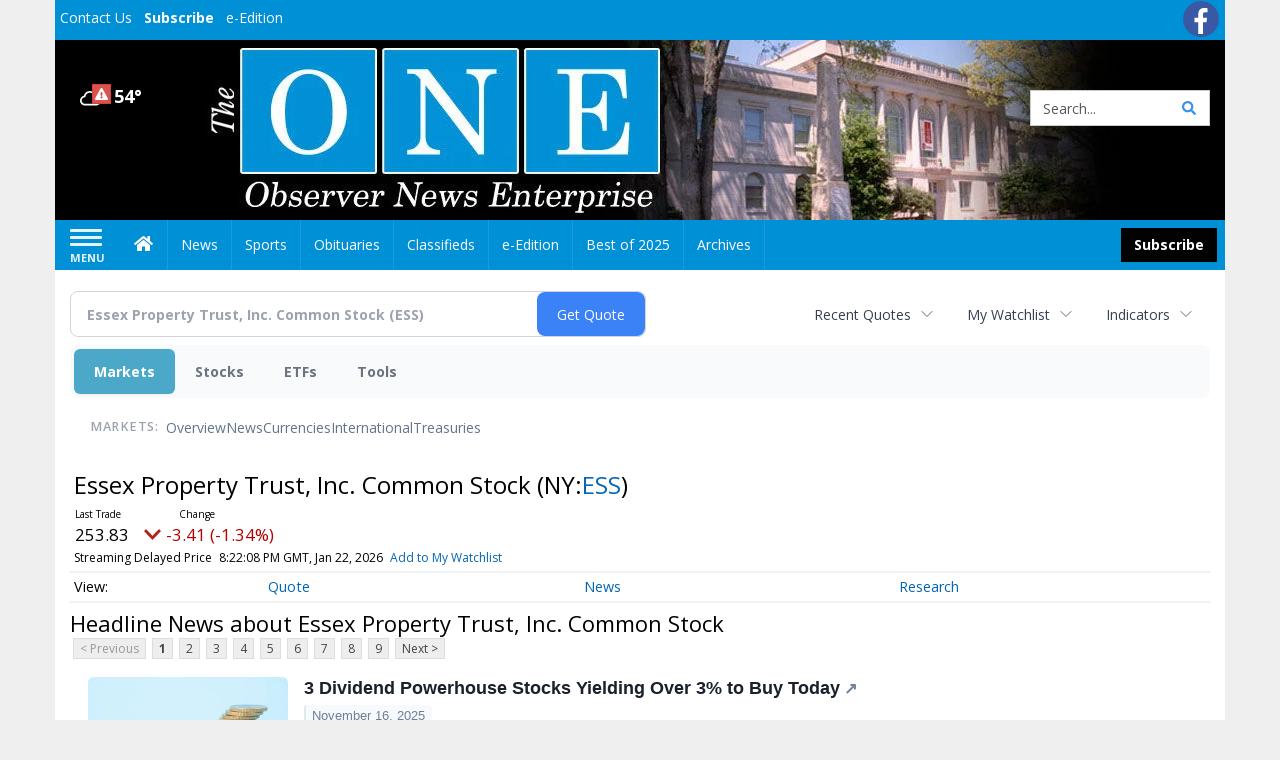

--- FILE ---
content_type: text/html; charset=utf-8
request_url: https://www.google.com/recaptcha/enterprise/anchor?ar=1&k=6LdF3BEhAAAAAEQUmLciJe0QwaHESwQFc2vwCWqh&co=aHR0cHM6Ly9idXNpbmVzcy5vYnNlcnZlcm5ld3NvbmxpbmUuY29tOjQ0Mw..&hl=en&v=PoyoqOPhxBO7pBk68S4YbpHZ&size=invisible&anchor-ms=20000&execute-ms=30000&cb=669teaib1pcs
body_size: 49727
content:
<!DOCTYPE HTML><html dir="ltr" lang="en"><head><meta http-equiv="Content-Type" content="text/html; charset=UTF-8">
<meta http-equiv="X-UA-Compatible" content="IE=edge">
<title>reCAPTCHA</title>
<style type="text/css">
/* cyrillic-ext */
@font-face {
  font-family: 'Roboto';
  font-style: normal;
  font-weight: 400;
  font-stretch: 100%;
  src: url(//fonts.gstatic.com/s/roboto/v48/KFO7CnqEu92Fr1ME7kSn66aGLdTylUAMa3GUBHMdazTgWw.woff2) format('woff2');
  unicode-range: U+0460-052F, U+1C80-1C8A, U+20B4, U+2DE0-2DFF, U+A640-A69F, U+FE2E-FE2F;
}
/* cyrillic */
@font-face {
  font-family: 'Roboto';
  font-style: normal;
  font-weight: 400;
  font-stretch: 100%;
  src: url(//fonts.gstatic.com/s/roboto/v48/KFO7CnqEu92Fr1ME7kSn66aGLdTylUAMa3iUBHMdazTgWw.woff2) format('woff2');
  unicode-range: U+0301, U+0400-045F, U+0490-0491, U+04B0-04B1, U+2116;
}
/* greek-ext */
@font-face {
  font-family: 'Roboto';
  font-style: normal;
  font-weight: 400;
  font-stretch: 100%;
  src: url(//fonts.gstatic.com/s/roboto/v48/KFO7CnqEu92Fr1ME7kSn66aGLdTylUAMa3CUBHMdazTgWw.woff2) format('woff2');
  unicode-range: U+1F00-1FFF;
}
/* greek */
@font-face {
  font-family: 'Roboto';
  font-style: normal;
  font-weight: 400;
  font-stretch: 100%;
  src: url(//fonts.gstatic.com/s/roboto/v48/KFO7CnqEu92Fr1ME7kSn66aGLdTylUAMa3-UBHMdazTgWw.woff2) format('woff2');
  unicode-range: U+0370-0377, U+037A-037F, U+0384-038A, U+038C, U+038E-03A1, U+03A3-03FF;
}
/* math */
@font-face {
  font-family: 'Roboto';
  font-style: normal;
  font-weight: 400;
  font-stretch: 100%;
  src: url(//fonts.gstatic.com/s/roboto/v48/KFO7CnqEu92Fr1ME7kSn66aGLdTylUAMawCUBHMdazTgWw.woff2) format('woff2');
  unicode-range: U+0302-0303, U+0305, U+0307-0308, U+0310, U+0312, U+0315, U+031A, U+0326-0327, U+032C, U+032F-0330, U+0332-0333, U+0338, U+033A, U+0346, U+034D, U+0391-03A1, U+03A3-03A9, U+03B1-03C9, U+03D1, U+03D5-03D6, U+03F0-03F1, U+03F4-03F5, U+2016-2017, U+2034-2038, U+203C, U+2040, U+2043, U+2047, U+2050, U+2057, U+205F, U+2070-2071, U+2074-208E, U+2090-209C, U+20D0-20DC, U+20E1, U+20E5-20EF, U+2100-2112, U+2114-2115, U+2117-2121, U+2123-214F, U+2190, U+2192, U+2194-21AE, U+21B0-21E5, U+21F1-21F2, U+21F4-2211, U+2213-2214, U+2216-22FF, U+2308-230B, U+2310, U+2319, U+231C-2321, U+2336-237A, U+237C, U+2395, U+239B-23B7, U+23D0, U+23DC-23E1, U+2474-2475, U+25AF, U+25B3, U+25B7, U+25BD, U+25C1, U+25CA, U+25CC, U+25FB, U+266D-266F, U+27C0-27FF, U+2900-2AFF, U+2B0E-2B11, U+2B30-2B4C, U+2BFE, U+3030, U+FF5B, U+FF5D, U+1D400-1D7FF, U+1EE00-1EEFF;
}
/* symbols */
@font-face {
  font-family: 'Roboto';
  font-style: normal;
  font-weight: 400;
  font-stretch: 100%;
  src: url(//fonts.gstatic.com/s/roboto/v48/KFO7CnqEu92Fr1ME7kSn66aGLdTylUAMaxKUBHMdazTgWw.woff2) format('woff2');
  unicode-range: U+0001-000C, U+000E-001F, U+007F-009F, U+20DD-20E0, U+20E2-20E4, U+2150-218F, U+2190, U+2192, U+2194-2199, U+21AF, U+21E6-21F0, U+21F3, U+2218-2219, U+2299, U+22C4-22C6, U+2300-243F, U+2440-244A, U+2460-24FF, U+25A0-27BF, U+2800-28FF, U+2921-2922, U+2981, U+29BF, U+29EB, U+2B00-2BFF, U+4DC0-4DFF, U+FFF9-FFFB, U+10140-1018E, U+10190-1019C, U+101A0, U+101D0-101FD, U+102E0-102FB, U+10E60-10E7E, U+1D2C0-1D2D3, U+1D2E0-1D37F, U+1F000-1F0FF, U+1F100-1F1AD, U+1F1E6-1F1FF, U+1F30D-1F30F, U+1F315, U+1F31C, U+1F31E, U+1F320-1F32C, U+1F336, U+1F378, U+1F37D, U+1F382, U+1F393-1F39F, U+1F3A7-1F3A8, U+1F3AC-1F3AF, U+1F3C2, U+1F3C4-1F3C6, U+1F3CA-1F3CE, U+1F3D4-1F3E0, U+1F3ED, U+1F3F1-1F3F3, U+1F3F5-1F3F7, U+1F408, U+1F415, U+1F41F, U+1F426, U+1F43F, U+1F441-1F442, U+1F444, U+1F446-1F449, U+1F44C-1F44E, U+1F453, U+1F46A, U+1F47D, U+1F4A3, U+1F4B0, U+1F4B3, U+1F4B9, U+1F4BB, U+1F4BF, U+1F4C8-1F4CB, U+1F4D6, U+1F4DA, U+1F4DF, U+1F4E3-1F4E6, U+1F4EA-1F4ED, U+1F4F7, U+1F4F9-1F4FB, U+1F4FD-1F4FE, U+1F503, U+1F507-1F50B, U+1F50D, U+1F512-1F513, U+1F53E-1F54A, U+1F54F-1F5FA, U+1F610, U+1F650-1F67F, U+1F687, U+1F68D, U+1F691, U+1F694, U+1F698, U+1F6AD, U+1F6B2, U+1F6B9-1F6BA, U+1F6BC, U+1F6C6-1F6CF, U+1F6D3-1F6D7, U+1F6E0-1F6EA, U+1F6F0-1F6F3, U+1F6F7-1F6FC, U+1F700-1F7FF, U+1F800-1F80B, U+1F810-1F847, U+1F850-1F859, U+1F860-1F887, U+1F890-1F8AD, U+1F8B0-1F8BB, U+1F8C0-1F8C1, U+1F900-1F90B, U+1F93B, U+1F946, U+1F984, U+1F996, U+1F9E9, U+1FA00-1FA6F, U+1FA70-1FA7C, U+1FA80-1FA89, U+1FA8F-1FAC6, U+1FACE-1FADC, U+1FADF-1FAE9, U+1FAF0-1FAF8, U+1FB00-1FBFF;
}
/* vietnamese */
@font-face {
  font-family: 'Roboto';
  font-style: normal;
  font-weight: 400;
  font-stretch: 100%;
  src: url(//fonts.gstatic.com/s/roboto/v48/KFO7CnqEu92Fr1ME7kSn66aGLdTylUAMa3OUBHMdazTgWw.woff2) format('woff2');
  unicode-range: U+0102-0103, U+0110-0111, U+0128-0129, U+0168-0169, U+01A0-01A1, U+01AF-01B0, U+0300-0301, U+0303-0304, U+0308-0309, U+0323, U+0329, U+1EA0-1EF9, U+20AB;
}
/* latin-ext */
@font-face {
  font-family: 'Roboto';
  font-style: normal;
  font-weight: 400;
  font-stretch: 100%;
  src: url(//fonts.gstatic.com/s/roboto/v48/KFO7CnqEu92Fr1ME7kSn66aGLdTylUAMa3KUBHMdazTgWw.woff2) format('woff2');
  unicode-range: U+0100-02BA, U+02BD-02C5, U+02C7-02CC, U+02CE-02D7, U+02DD-02FF, U+0304, U+0308, U+0329, U+1D00-1DBF, U+1E00-1E9F, U+1EF2-1EFF, U+2020, U+20A0-20AB, U+20AD-20C0, U+2113, U+2C60-2C7F, U+A720-A7FF;
}
/* latin */
@font-face {
  font-family: 'Roboto';
  font-style: normal;
  font-weight: 400;
  font-stretch: 100%;
  src: url(//fonts.gstatic.com/s/roboto/v48/KFO7CnqEu92Fr1ME7kSn66aGLdTylUAMa3yUBHMdazQ.woff2) format('woff2');
  unicode-range: U+0000-00FF, U+0131, U+0152-0153, U+02BB-02BC, U+02C6, U+02DA, U+02DC, U+0304, U+0308, U+0329, U+2000-206F, U+20AC, U+2122, U+2191, U+2193, U+2212, U+2215, U+FEFF, U+FFFD;
}
/* cyrillic-ext */
@font-face {
  font-family: 'Roboto';
  font-style: normal;
  font-weight: 500;
  font-stretch: 100%;
  src: url(//fonts.gstatic.com/s/roboto/v48/KFO7CnqEu92Fr1ME7kSn66aGLdTylUAMa3GUBHMdazTgWw.woff2) format('woff2');
  unicode-range: U+0460-052F, U+1C80-1C8A, U+20B4, U+2DE0-2DFF, U+A640-A69F, U+FE2E-FE2F;
}
/* cyrillic */
@font-face {
  font-family: 'Roboto';
  font-style: normal;
  font-weight: 500;
  font-stretch: 100%;
  src: url(//fonts.gstatic.com/s/roboto/v48/KFO7CnqEu92Fr1ME7kSn66aGLdTylUAMa3iUBHMdazTgWw.woff2) format('woff2');
  unicode-range: U+0301, U+0400-045F, U+0490-0491, U+04B0-04B1, U+2116;
}
/* greek-ext */
@font-face {
  font-family: 'Roboto';
  font-style: normal;
  font-weight: 500;
  font-stretch: 100%;
  src: url(//fonts.gstatic.com/s/roboto/v48/KFO7CnqEu92Fr1ME7kSn66aGLdTylUAMa3CUBHMdazTgWw.woff2) format('woff2');
  unicode-range: U+1F00-1FFF;
}
/* greek */
@font-face {
  font-family: 'Roboto';
  font-style: normal;
  font-weight: 500;
  font-stretch: 100%;
  src: url(//fonts.gstatic.com/s/roboto/v48/KFO7CnqEu92Fr1ME7kSn66aGLdTylUAMa3-UBHMdazTgWw.woff2) format('woff2');
  unicode-range: U+0370-0377, U+037A-037F, U+0384-038A, U+038C, U+038E-03A1, U+03A3-03FF;
}
/* math */
@font-face {
  font-family: 'Roboto';
  font-style: normal;
  font-weight: 500;
  font-stretch: 100%;
  src: url(//fonts.gstatic.com/s/roboto/v48/KFO7CnqEu92Fr1ME7kSn66aGLdTylUAMawCUBHMdazTgWw.woff2) format('woff2');
  unicode-range: U+0302-0303, U+0305, U+0307-0308, U+0310, U+0312, U+0315, U+031A, U+0326-0327, U+032C, U+032F-0330, U+0332-0333, U+0338, U+033A, U+0346, U+034D, U+0391-03A1, U+03A3-03A9, U+03B1-03C9, U+03D1, U+03D5-03D6, U+03F0-03F1, U+03F4-03F5, U+2016-2017, U+2034-2038, U+203C, U+2040, U+2043, U+2047, U+2050, U+2057, U+205F, U+2070-2071, U+2074-208E, U+2090-209C, U+20D0-20DC, U+20E1, U+20E5-20EF, U+2100-2112, U+2114-2115, U+2117-2121, U+2123-214F, U+2190, U+2192, U+2194-21AE, U+21B0-21E5, U+21F1-21F2, U+21F4-2211, U+2213-2214, U+2216-22FF, U+2308-230B, U+2310, U+2319, U+231C-2321, U+2336-237A, U+237C, U+2395, U+239B-23B7, U+23D0, U+23DC-23E1, U+2474-2475, U+25AF, U+25B3, U+25B7, U+25BD, U+25C1, U+25CA, U+25CC, U+25FB, U+266D-266F, U+27C0-27FF, U+2900-2AFF, U+2B0E-2B11, U+2B30-2B4C, U+2BFE, U+3030, U+FF5B, U+FF5D, U+1D400-1D7FF, U+1EE00-1EEFF;
}
/* symbols */
@font-face {
  font-family: 'Roboto';
  font-style: normal;
  font-weight: 500;
  font-stretch: 100%;
  src: url(//fonts.gstatic.com/s/roboto/v48/KFO7CnqEu92Fr1ME7kSn66aGLdTylUAMaxKUBHMdazTgWw.woff2) format('woff2');
  unicode-range: U+0001-000C, U+000E-001F, U+007F-009F, U+20DD-20E0, U+20E2-20E4, U+2150-218F, U+2190, U+2192, U+2194-2199, U+21AF, U+21E6-21F0, U+21F3, U+2218-2219, U+2299, U+22C4-22C6, U+2300-243F, U+2440-244A, U+2460-24FF, U+25A0-27BF, U+2800-28FF, U+2921-2922, U+2981, U+29BF, U+29EB, U+2B00-2BFF, U+4DC0-4DFF, U+FFF9-FFFB, U+10140-1018E, U+10190-1019C, U+101A0, U+101D0-101FD, U+102E0-102FB, U+10E60-10E7E, U+1D2C0-1D2D3, U+1D2E0-1D37F, U+1F000-1F0FF, U+1F100-1F1AD, U+1F1E6-1F1FF, U+1F30D-1F30F, U+1F315, U+1F31C, U+1F31E, U+1F320-1F32C, U+1F336, U+1F378, U+1F37D, U+1F382, U+1F393-1F39F, U+1F3A7-1F3A8, U+1F3AC-1F3AF, U+1F3C2, U+1F3C4-1F3C6, U+1F3CA-1F3CE, U+1F3D4-1F3E0, U+1F3ED, U+1F3F1-1F3F3, U+1F3F5-1F3F7, U+1F408, U+1F415, U+1F41F, U+1F426, U+1F43F, U+1F441-1F442, U+1F444, U+1F446-1F449, U+1F44C-1F44E, U+1F453, U+1F46A, U+1F47D, U+1F4A3, U+1F4B0, U+1F4B3, U+1F4B9, U+1F4BB, U+1F4BF, U+1F4C8-1F4CB, U+1F4D6, U+1F4DA, U+1F4DF, U+1F4E3-1F4E6, U+1F4EA-1F4ED, U+1F4F7, U+1F4F9-1F4FB, U+1F4FD-1F4FE, U+1F503, U+1F507-1F50B, U+1F50D, U+1F512-1F513, U+1F53E-1F54A, U+1F54F-1F5FA, U+1F610, U+1F650-1F67F, U+1F687, U+1F68D, U+1F691, U+1F694, U+1F698, U+1F6AD, U+1F6B2, U+1F6B9-1F6BA, U+1F6BC, U+1F6C6-1F6CF, U+1F6D3-1F6D7, U+1F6E0-1F6EA, U+1F6F0-1F6F3, U+1F6F7-1F6FC, U+1F700-1F7FF, U+1F800-1F80B, U+1F810-1F847, U+1F850-1F859, U+1F860-1F887, U+1F890-1F8AD, U+1F8B0-1F8BB, U+1F8C0-1F8C1, U+1F900-1F90B, U+1F93B, U+1F946, U+1F984, U+1F996, U+1F9E9, U+1FA00-1FA6F, U+1FA70-1FA7C, U+1FA80-1FA89, U+1FA8F-1FAC6, U+1FACE-1FADC, U+1FADF-1FAE9, U+1FAF0-1FAF8, U+1FB00-1FBFF;
}
/* vietnamese */
@font-face {
  font-family: 'Roboto';
  font-style: normal;
  font-weight: 500;
  font-stretch: 100%;
  src: url(//fonts.gstatic.com/s/roboto/v48/KFO7CnqEu92Fr1ME7kSn66aGLdTylUAMa3OUBHMdazTgWw.woff2) format('woff2');
  unicode-range: U+0102-0103, U+0110-0111, U+0128-0129, U+0168-0169, U+01A0-01A1, U+01AF-01B0, U+0300-0301, U+0303-0304, U+0308-0309, U+0323, U+0329, U+1EA0-1EF9, U+20AB;
}
/* latin-ext */
@font-face {
  font-family: 'Roboto';
  font-style: normal;
  font-weight: 500;
  font-stretch: 100%;
  src: url(//fonts.gstatic.com/s/roboto/v48/KFO7CnqEu92Fr1ME7kSn66aGLdTylUAMa3KUBHMdazTgWw.woff2) format('woff2');
  unicode-range: U+0100-02BA, U+02BD-02C5, U+02C7-02CC, U+02CE-02D7, U+02DD-02FF, U+0304, U+0308, U+0329, U+1D00-1DBF, U+1E00-1E9F, U+1EF2-1EFF, U+2020, U+20A0-20AB, U+20AD-20C0, U+2113, U+2C60-2C7F, U+A720-A7FF;
}
/* latin */
@font-face {
  font-family: 'Roboto';
  font-style: normal;
  font-weight: 500;
  font-stretch: 100%;
  src: url(//fonts.gstatic.com/s/roboto/v48/KFO7CnqEu92Fr1ME7kSn66aGLdTylUAMa3yUBHMdazQ.woff2) format('woff2');
  unicode-range: U+0000-00FF, U+0131, U+0152-0153, U+02BB-02BC, U+02C6, U+02DA, U+02DC, U+0304, U+0308, U+0329, U+2000-206F, U+20AC, U+2122, U+2191, U+2193, U+2212, U+2215, U+FEFF, U+FFFD;
}
/* cyrillic-ext */
@font-face {
  font-family: 'Roboto';
  font-style: normal;
  font-weight: 900;
  font-stretch: 100%;
  src: url(//fonts.gstatic.com/s/roboto/v48/KFO7CnqEu92Fr1ME7kSn66aGLdTylUAMa3GUBHMdazTgWw.woff2) format('woff2');
  unicode-range: U+0460-052F, U+1C80-1C8A, U+20B4, U+2DE0-2DFF, U+A640-A69F, U+FE2E-FE2F;
}
/* cyrillic */
@font-face {
  font-family: 'Roboto';
  font-style: normal;
  font-weight: 900;
  font-stretch: 100%;
  src: url(//fonts.gstatic.com/s/roboto/v48/KFO7CnqEu92Fr1ME7kSn66aGLdTylUAMa3iUBHMdazTgWw.woff2) format('woff2');
  unicode-range: U+0301, U+0400-045F, U+0490-0491, U+04B0-04B1, U+2116;
}
/* greek-ext */
@font-face {
  font-family: 'Roboto';
  font-style: normal;
  font-weight: 900;
  font-stretch: 100%;
  src: url(//fonts.gstatic.com/s/roboto/v48/KFO7CnqEu92Fr1ME7kSn66aGLdTylUAMa3CUBHMdazTgWw.woff2) format('woff2');
  unicode-range: U+1F00-1FFF;
}
/* greek */
@font-face {
  font-family: 'Roboto';
  font-style: normal;
  font-weight: 900;
  font-stretch: 100%;
  src: url(//fonts.gstatic.com/s/roboto/v48/KFO7CnqEu92Fr1ME7kSn66aGLdTylUAMa3-UBHMdazTgWw.woff2) format('woff2');
  unicode-range: U+0370-0377, U+037A-037F, U+0384-038A, U+038C, U+038E-03A1, U+03A3-03FF;
}
/* math */
@font-face {
  font-family: 'Roboto';
  font-style: normal;
  font-weight: 900;
  font-stretch: 100%;
  src: url(//fonts.gstatic.com/s/roboto/v48/KFO7CnqEu92Fr1ME7kSn66aGLdTylUAMawCUBHMdazTgWw.woff2) format('woff2');
  unicode-range: U+0302-0303, U+0305, U+0307-0308, U+0310, U+0312, U+0315, U+031A, U+0326-0327, U+032C, U+032F-0330, U+0332-0333, U+0338, U+033A, U+0346, U+034D, U+0391-03A1, U+03A3-03A9, U+03B1-03C9, U+03D1, U+03D5-03D6, U+03F0-03F1, U+03F4-03F5, U+2016-2017, U+2034-2038, U+203C, U+2040, U+2043, U+2047, U+2050, U+2057, U+205F, U+2070-2071, U+2074-208E, U+2090-209C, U+20D0-20DC, U+20E1, U+20E5-20EF, U+2100-2112, U+2114-2115, U+2117-2121, U+2123-214F, U+2190, U+2192, U+2194-21AE, U+21B0-21E5, U+21F1-21F2, U+21F4-2211, U+2213-2214, U+2216-22FF, U+2308-230B, U+2310, U+2319, U+231C-2321, U+2336-237A, U+237C, U+2395, U+239B-23B7, U+23D0, U+23DC-23E1, U+2474-2475, U+25AF, U+25B3, U+25B7, U+25BD, U+25C1, U+25CA, U+25CC, U+25FB, U+266D-266F, U+27C0-27FF, U+2900-2AFF, U+2B0E-2B11, U+2B30-2B4C, U+2BFE, U+3030, U+FF5B, U+FF5D, U+1D400-1D7FF, U+1EE00-1EEFF;
}
/* symbols */
@font-face {
  font-family: 'Roboto';
  font-style: normal;
  font-weight: 900;
  font-stretch: 100%;
  src: url(//fonts.gstatic.com/s/roboto/v48/KFO7CnqEu92Fr1ME7kSn66aGLdTylUAMaxKUBHMdazTgWw.woff2) format('woff2');
  unicode-range: U+0001-000C, U+000E-001F, U+007F-009F, U+20DD-20E0, U+20E2-20E4, U+2150-218F, U+2190, U+2192, U+2194-2199, U+21AF, U+21E6-21F0, U+21F3, U+2218-2219, U+2299, U+22C4-22C6, U+2300-243F, U+2440-244A, U+2460-24FF, U+25A0-27BF, U+2800-28FF, U+2921-2922, U+2981, U+29BF, U+29EB, U+2B00-2BFF, U+4DC0-4DFF, U+FFF9-FFFB, U+10140-1018E, U+10190-1019C, U+101A0, U+101D0-101FD, U+102E0-102FB, U+10E60-10E7E, U+1D2C0-1D2D3, U+1D2E0-1D37F, U+1F000-1F0FF, U+1F100-1F1AD, U+1F1E6-1F1FF, U+1F30D-1F30F, U+1F315, U+1F31C, U+1F31E, U+1F320-1F32C, U+1F336, U+1F378, U+1F37D, U+1F382, U+1F393-1F39F, U+1F3A7-1F3A8, U+1F3AC-1F3AF, U+1F3C2, U+1F3C4-1F3C6, U+1F3CA-1F3CE, U+1F3D4-1F3E0, U+1F3ED, U+1F3F1-1F3F3, U+1F3F5-1F3F7, U+1F408, U+1F415, U+1F41F, U+1F426, U+1F43F, U+1F441-1F442, U+1F444, U+1F446-1F449, U+1F44C-1F44E, U+1F453, U+1F46A, U+1F47D, U+1F4A3, U+1F4B0, U+1F4B3, U+1F4B9, U+1F4BB, U+1F4BF, U+1F4C8-1F4CB, U+1F4D6, U+1F4DA, U+1F4DF, U+1F4E3-1F4E6, U+1F4EA-1F4ED, U+1F4F7, U+1F4F9-1F4FB, U+1F4FD-1F4FE, U+1F503, U+1F507-1F50B, U+1F50D, U+1F512-1F513, U+1F53E-1F54A, U+1F54F-1F5FA, U+1F610, U+1F650-1F67F, U+1F687, U+1F68D, U+1F691, U+1F694, U+1F698, U+1F6AD, U+1F6B2, U+1F6B9-1F6BA, U+1F6BC, U+1F6C6-1F6CF, U+1F6D3-1F6D7, U+1F6E0-1F6EA, U+1F6F0-1F6F3, U+1F6F7-1F6FC, U+1F700-1F7FF, U+1F800-1F80B, U+1F810-1F847, U+1F850-1F859, U+1F860-1F887, U+1F890-1F8AD, U+1F8B0-1F8BB, U+1F8C0-1F8C1, U+1F900-1F90B, U+1F93B, U+1F946, U+1F984, U+1F996, U+1F9E9, U+1FA00-1FA6F, U+1FA70-1FA7C, U+1FA80-1FA89, U+1FA8F-1FAC6, U+1FACE-1FADC, U+1FADF-1FAE9, U+1FAF0-1FAF8, U+1FB00-1FBFF;
}
/* vietnamese */
@font-face {
  font-family: 'Roboto';
  font-style: normal;
  font-weight: 900;
  font-stretch: 100%;
  src: url(//fonts.gstatic.com/s/roboto/v48/KFO7CnqEu92Fr1ME7kSn66aGLdTylUAMa3OUBHMdazTgWw.woff2) format('woff2');
  unicode-range: U+0102-0103, U+0110-0111, U+0128-0129, U+0168-0169, U+01A0-01A1, U+01AF-01B0, U+0300-0301, U+0303-0304, U+0308-0309, U+0323, U+0329, U+1EA0-1EF9, U+20AB;
}
/* latin-ext */
@font-face {
  font-family: 'Roboto';
  font-style: normal;
  font-weight: 900;
  font-stretch: 100%;
  src: url(//fonts.gstatic.com/s/roboto/v48/KFO7CnqEu92Fr1ME7kSn66aGLdTylUAMa3KUBHMdazTgWw.woff2) format('woff2');
  unicode-range: U+0100-02BA, U+02BD-02C5, U+02C7-02CC, U+02CE-02D7, U+02DD-02FF, U+0304, U+0308, U+0329, U+1D00-1DBF, U+1E00-1E9F, U+1EF2-1EFF, U+2020, U+20A0-20AB, U+20AD-20C0, U+2113, U+2C60-2C7F, U+A720-A7FF;
}
/* latin */
@font-face {
  font-family: 'Roboto';
  font-style: normal;
  font-weight: 900;
  font-stretch: 100%;
  src: url(//fonts.gstatic.com/s/roboto/v48/KFO7CnqEu92Fr1ME7kSn66aGLdTylUAMa3yUBHMdazQ.woff2) format('woff2');
  unicode-range: U+0000-00FF, U+0131, U+0152-0153, U+02BB-02BC, U+02C6, U+02DA, U+02DC, U+0304, U+0308, U+0329, U+2000-206F, U+20AC, U+2122, U+2191, U+2193, U+2212, U+2215, U+FEFF, U+FFFD;
}

</style>
<link rel="stylesheet" type="text/css" href="https://www.gstatic.com/recaptcha/releases/PoyoqOPhxBO7pBk68S4YbpHZ/styles__ltr.css">
<script nonce="uYmRTqiKGecTx3Jw62Et1w" type="text/javascript">window['__recaptcha_api'] = 'https://www.google.com/recaptcha/enterprise/';</script>
<script type="text/javascript" src="https://www.gstatic.com/recaptcha/releases/PoyoqOPhxBO7pBk68S4YbpHZ/recaptcha__en.js" nonce="uYmRTqiKGecTx3Jw62Et1w">
      
    </script></head>
<body><div id="rc-anchor-alert" class="rc-anchor-alert"></div>
<input type="hidden" id="recaptcha-token" value="[base64]">
<script type="text/javascript" nonce="uYmRTqiKGecTx3Jw62Et1w">
      recaptcha.anchor.Main.init("[\x22ainput\x22,[\x22bgdata\x22,\x22\x22,\[base64]/[base64]/[base64]/[base64]/[base64]/UltsKytdPUU6KEU8MjA0OD9SW2wrK109RT4+NnwxOTI6KChFJjY0NTEyKT09NTUyOTYmJk0rMTxjLmxlbmd0aCYmKGMuY2hhckNvZGVBdChNKzEpJjY0NTEyKT09NTYzMjA/[base64]/[base64]/[base64]/[base64]/[base64]/[base64]/[base64]\x22,\[base64]\\u003d\x22,\x22wqlMwr1mwoFkw4R5P8K3JRvCq8O6w7zCucKbWHhHwoBTWDt8w5vDvnPCr2grTsOvIEPDqlHDncKKwp7DkwgTw4DCkMKzw68kRcKVwr/DjjDDuE7DjDoEwrTDvU3DjW8EJMOfDsK7wrDDkT3DjgbDg8Kfwq8owr9PCsObw5wGw7scXsKKwqgFJMOmWmRjA8O2DsOPSQ5Nw4sJwrbCk8OswqRrwpfCpCvDpSJccRzCuD/DgMK2w5pswpvDnDPCuC0ywrrCkcKdw6DCvDYNwoLDrHjCjcKzeMKSw6nDjcKQwovDmEINwpJHwp3Ck8OYBcKIwpDClSA8OA5tRsKMwqNSThk+wphVY8Kvw7HCsMOOCRXDncONSMKKU8KlGVUgwrHCk8KuekjCm8KTInrCpsKib8KnwqA8aDbChMK5wobDrcOkRsK/w5wIw453JAkON3tLw7jCq8O1Q0JNFsOOw47ClsOgwrB7wonDhU5zMcKLw5x/IRDCosKtw7XDvWXDpgnDusKGw6dfYTdpw4U/w63DjcK2w65hwozDgQY7wozCjsOaDkd5wrRDw7cNw4Yowr8hIsOVw41qf24nFXvCi1YULlk4wp7CrGtmBnPDqwjDq8KtAsO2QWvCv3p/[base64]/Ci8K8B8KnIhnDhncYKhrDncO7S1FgbMKKMnPDo8KWOsKTdTPDsnYaw7LDvcO7EcOvwqrDlAbCksK6VkfChWNHw7dCwplYwotkc8OSC3wzTjYhw7IcJhfDpcKAT8O/woHDgsK7wr5GBSPDpHzDv1dyRhXDo8O6DMKywqcMesKuPcK3b8KGwpMifTkbSSfCk8KRw4s0wqXCkcKrwrgxwqVew75bEsKSw6cgVcKCw44lCVTDswdAFRzCq1XCsxQ8w7/CnBDDlsKaw7bCtiUedcKQSGM3WsOmVcOdwpnDksOTw7Quw77CusOVRlPDkmtVwpzDh01DYcK2wpJiwrrCuSnCqURVSBMnw7bDiMOqw4dmwp8ew4nDjMKQIDbDosKAwqolwp0KBsOBYzDCnMOnwrfCjMO/[base64]/ND/CvGrCqwrCv3nDu3AeMMK4E8OAwpTCgSTDvErDv8KrcijDoMKTD8OuwrjDosKacMOJHcKYw7MaGmUxw4fDmknCncKTw4XCvCDCk2nDjQpow43Cl8O9wotIecOKw5/ChQPDssOhLirDn8O5woEIBRBeFcKLE2lnw5BOesOjw5/ClMKoGcKzw6DDkMK7wp3CtClFwpdHwpYxw7fDuMOcSXTCiUbCr8KCTwY/wqlDwrJ6E8KQex0awpnDu8OjwqUmGzAVdcK0acKLUMK8TiIdw4dAw553SsOsVcKjLsOeIsOgw5xDw6rCmsKjw5HCgF4FEcOiw7Ylw7PCqsKTwogjwpdWI2YieMOHw4Unw4caegfDmkbDnMO1HzXDk8KQwpjCiRzDlAZeejNaX2/ChGnDi8KSeyhjwoLDusK/HwIjHMOgdlAWwq1Uw5R/[base64]/CrsOOwrodwp14fsOCwqcMMcOJGcO/[base64]/[base64]/Cp0taKMOWfi/DhsOWT8Oce8Kyw5oNwp9xwr7Cp8K/wpzCq8KbwoUiw4nCjMO2wrXDjDfDu19zHSVWcgJWw4xCNMOkwqMhwq3DiH0/XF3CpWsiw4Y3wpY6w6rDuhDCrSgWwqjCl0g5woDChyTDlVtxwqhbw68/w60Qf0/CucKtfMO1wpvCt8Onwr9bwrRUXhwZDgZFcmrChyM0VMOJw4/CtQN7GwTDvRUgQsO2w7/[base64]/DmsOaT8OjF8KOVcKQw5jClDBFw7zCrcK1wrQTwp/[base64]/CuQHDvcKUbj3CjMOVI3jCssKuKnHDgsOkVVd5VXJEwrbDnzU+woIpwq1Ow7cFw6QRXHTCqEoATsOmw4HCg8KSRcKnVU3Dp1sdwqQowpDCrsKrTwFzwo/DhsK6HjHDvcKBw7DCkFbDp8KzwpgGOcKcw7BXXg3CqcKRwqfDi2LCtw7DicKVC2vCoMKHRVnDo8K7w7gGwp/CghhuwrDCrW7DmzHDgMOJw7fDiWh/w7bDpcKdwq/[base64]/TMK2wq3CjsOkPcOFw5nCmFLDol9ew6A1w4zDtcOswr9GHcKew5jDo8Kiw6AUBsKHesO4cl/CkHvChMKEw7x1bcOxNMK7w4klLcOCw7nClUQIw4/DqCXDjScdDi17wqsyeMKew6fDvXLDtcK6wpHDjCQpKsO/e8KROHDDkznCjwIaNCbCm35/[base64]/dsKLUsK8NE3DmCTCscKdTXsWciBvwoEXaBRJw7jDhA3CuiTDigrCnlgwF8OABFMaw5towq3DrMKYw7DDrsKJUSJtw7jDtgJ1w5VVdR1YCyHCjzvDiSLCk8Ouw7Izw7rDncKAwqFmI0o9csO8wqzCmRbCszvCpMOeFMObw5LCsVbDpsKPHcKKwp8POjl5dsOJw5oPIz/Cr8K/CsKGw6bCo2w/V33CjGYww78Zw5jDoVPCnAsZwr/DssKbw7MBwpbCnWYdYMOfbkY/wrlYH8KibinDg8KRQCLCpkUVwpw5TsKNKcK3w7YmXsOdWADDvkRPwrMJwqlDZSZLWsKPZcKZwrFhXcKZZ8O9YgYww7XDlzTDtcK9wqhVFF0JQSs5w4XCjcOww7fChcK3UnrDmzV3fMKVw4pTTsOsw4fCnj0/w5fCn8KKOABTwrgYV8OtO8KawpZ3I03DtHhna8OzBFPCrsKHPcKrU3XDnknDtsOOZSNRw7tBwpnDlifCoUnCt2/CncOFw5/DtcKFYcKNwq5YAcOfwpE3w6wsU8O2JyHCkzAYwoHDoMKuwrPDsWbChU3CkRNmbcODTsKfIVfDocOCw5Frw4w6dyvCkjzCl8O1wrLCssKqwqbDocKBwpLCv3TCjhYEMzPDoTQ0w5DDjMOOU0ISSlFsw77CssOvw6Ufe8OrXcOQBE8Kwq/DksKPw5vCkcKpHC3CmsKCwp9Gw5PCkUQDK8K/wrt3B13CrsK1H8KuYQvCo0Mvcm9yQcOjZcK0woIHOsOewojChAVhw57Cu8OIw77DmsKLwqTCtcKOasKGXsOkw4RLX8Kow6UMHMO4w5/CgMKBS8O8wqcoDcK0wrFhwrrChsKsNMOJCnPDpQAwJMK6w5Yzwr91w7VZw4JuwqHDhQxKR8OtJsOmwoI9wrbDjsOXEMK8XSHCpcKxw6/Ch8KlwoMTN8KLw4bDiD4kO8Kvwp4oD2pnV8O2wqdRCTZIwogAwrYwwpjCpsKHwptsw7FRw7vCtgBdfMKVw7XCk8KLw7fClSTCssKpc2gow4IQDMKtw4dqBXbCv03Ci1Ygwp3DlWLDuU7Cq8K+R8OKwp1MwqzDiXHClXjCocKAPyrCosOAXsKbwoXDpndoOl/CmcOZb3zCkHUmw4XCpsK2dU3DusOEwp44wooDIsKXAcKFVXPCjl3CoBsxwoZ8akvDv8Kkw6/CnMKww5vCqsOqwpwjwo5Vw53CocKPwrzDnMOCwo8Cw7PCoznCuXtCw4nDvMKHw6LDp8OSw5zChcKvFTDCocK/[base64]/CqsOrwp/DpysxQiIfwq1IDMKPw5RhT8OiwoFhwqZbf8KNNwdgwqrDr8KGAMKjw7VFRTbCgBzCrz3Com0hRw3Cp17ClMOIY3Yow5N6wr/Ci1hvbTkBGMKAEXrCmMO8bsKdwr9LVMKxw6R2w77Cj8OTw4sCwosjw4YafsKSw4w8NXfDky1Awqs7w7HCg8O9IDkxdMOlOz3DqVDCkQdCKTcXwpNDwq/[base64]/[base64]/CkcK5w4Z9YMOEw4vCoHMNwqPChCw0wr/CjWgjwrNLQMOmwrMqw4xdVsOlbXnCpShaZsKVwpvCr8O/w7XClsOjw6hhTGzCmcORwq3ClhBJesODwrZjSMOPw5NFSMKFw5/DmxVAw4huworDiCpHdcOOwo7DrMOjDcKIwpLDicKsVcO3wpDCggpTQ0odUDLCrsO6w6l/bMODAQRPw6fDsWfDpQ/Dt0AfX8KZw5EtVcKywo41wrPDqMOuPE/DrsKkPUfClW7CncOnMcOaw5DCpVoWw4zCr8OYw5DDgMKQwpLCnUMXB8O9PHpew5zCkcK/[base64]/Z3PDmwzCgUJodEJUIMOFwq/ComdxGm3CvcKOEcOcEMOfNgtqeBoyCBTCkWTDkMKtw6vCjcKXwq12w4rDngfChVHCpQPCg8Ocw5rCtMOSwqIzwosCHjxPQn99w7zDu23Dky3CoSTCk8OJGhp4GHZrwoAnwoVsUcKew7ZcZz7CpcOkw4zCssKwRMO3R8KOw6fCvsKAwrvDoGzCi8O7w6/DvMKIKVBqwo7CtsO7wo3DtgpAwqrDhMKhw4TDkytRw59BO8OtaGHCucO9w7d6G8OjCHDDmVpjCkxtZsKgw5ZgBRLDr0LDmTtyEApqRRjDrcOCwqTCvV3Cpic2ayNzwoAODW4VwpXCmMKCwpkcwqtmw7jDjcOnwqMEw51EwqvCkxXCrmDCtsKiwq/[base64]/CqcO+dV3CmFrDuTfDqcOowpxcwr3DtSk/wokOw6xLDsKDwojDtRbDt8KTH8KZNT4GCcKQGgDCl8OADz1UKcKFDMK/w6ZuwqrCukhMH8OlwqkQLAXDsMK5w6jDuMKXwqdYw4DCgloqZ8K7w45yUwLDr8OAbsKkwr3DrsONf8OUc8K3w79OQU4UwpnCvSYYF8OBwqTCnXwcXMK1wokswqQYGhQ2wpBvMBsiwqYvwqg3UQBPwrrDpMOawrM/wopSDCnDlsOeCgvDvcKvDsKMwofDuBg0RMK8wo9nwoEJw45zw4wgLgvCji/DocOsecO1woYDK8KPwqrCo8KFwqgRwpxWRjEawoPCpcOzByBLUQHChcO6w4obw4gudXUYwqPClsOQw5fDoULCjsK0wpk1McOOQH5WBRhRwpHDhnLChMOgdMONwqYtwoJ2w7FCC2fDglkqB2gAJAnCjiXDp8OLw74lwofCjsOVQsKJw4cXw5/DiUfDoyjDohEjbl5jC8O+CHBSwqrCrnRKGcOTw7dkWxvDtWd1w5kyw7FpLxfDlDwpwoPClsKYwplEHsKOw48TaT3DjXZwLUd/woHCosKhFm4Jw5HDkMKcwp7Cp8OkKcOWw73Cm8Oowo9gw4rCtcOdw4Fwwq7DqcOvw5nChS8aw5/CtjHDlcKuKUfCsl7CmxHCjx1rMcK1MX/DrQ9yw69mw5g5wqXCt2oPwqwEwqjDo8KVw7sYw57Dt8K6TWtOesKAT8OpIMKAwqPCs1zClCjCvwVOwr/Cjm3ChWgbQMOWw7jCh8O6wr3CqcOdw5XCg8O/RsK5wqXDhX7DpBfDoMO2ScOwB8KkPVNjw6TDljTCssO2LMK+ZMKhIXYyTsOsGcOIfjfCjh9bW8Orw73Dm8O/w6zCs2oNw7g3w4Qiw5hBwp/Cqz/DuBUww5XDiinCqsOcXCILw61dwrcZwooAM8Kgwq4rPcKxwqzCnMKJeMK+bwxtw7bCiMK1Dx42IH3CvsK5w7DCnD3DliLCqcODJzLDgcKQw5PCqAQyT8OkwpYgdV8bXMOPwr/Dj0/DtnMmw5cIesKeERpFwpjCocOIDT9jZgrDt8OJI1LCm3HDmsK9U8KHB19nw51fA8KOw7bDqi1hfMOwH8KRbWjCu8OLw4wpw4/Dq1HDn8KuwpQyTygkw63DqcKVwqdqw7VfAcONVxE/[base64]/[base64]/DmcKAHMOSwrvCucOKwptYwo3DocKUw47DocOVOBUiwoFRw7sgLElxw59COMKOGcOFwp1ew4lFwqzCk8KdwqEjdMKxwrzCssKmBkXDr8KRFAlIw7hjIV3Cj8OeDsO9wrDDlcK9w7/DjgRww4DCm8KNwpIRw4DCgwTChcOawrLCvMKZwrUyRjjDukxad8OscMOpcMOIFMOwWMOpw7wbERfDmsKzccOUegdwEcK/w6UQw7/Ch8KVwr4zw63DrMK4w7rCkhYvVGMbF29tC23DksObw6rDrsOQLgIHPhXCoMOFL3ptwr11AEYbwqd4SmxzEMOWwrzCqjESK8OYRsOHIMKww4xhwrDDhkpywpjDisOwR8OVAMK/esK8wrcIaGPCrW/Cv8OgQcOkOwTDqFQpKgZwwpQ1w4rDkcK3w7xfBcORwrRdwofCmhBowqzDuSnDscOIGRl2wrR0FgRnw4LCknnDvcK7IcKdcCo1ZsO3wp3CgBjCocK/RsOPwoTCuVfDvHgELcKgCGrCkcKywqULwqzDvkHDuVR2w5MicTbDqMKQBMOww5XCm3ZfBgolYMK2Z8OpJ07ClsKcG8Kbw6wcUsKDwooMVMKPwpNSB1XDv8Klw6bCh8OuwqcTCA4Xwp7DpFJpX1LDo34Gwp1tw6PDuXBUw7AeMX4Hw4kmwrbChsOiw7/DrXNNwpQLSsK9w7thRcKqw7rCi8Oxf8KYw4Fyc2cUwrPDoMOpZk3DmsKWw4ELw5TDnBgHw7JMbsK8w7DCoMKlJMK4RDHCgilAUlXCvMKUPH3DoHTDucO5wqrDrcKpwqEXbhfDlUzCtV0bwrpfTsKcAcKDP0HDvcKSwqkfwrRIcFPCsFvCncO/HRNpQhkNFwnCucKKwoM7w47CtsKXw581GQ1wAWlOIMOwHcOvwp5uKMORwroewpZMwrrDjADDuEzCh8O9bEsZw63CswJtw5jDnMK9w5I1w6FFDsKTwqMzDsKTw6Icw5/Dk8OMW8KYw7LDnsONXcODDsK5d8O2OTXChwHDtyZDw5nChTBEICbCrcOUDsOJw4h4woodXsOZwo3Dj8KiXy/[base64]/[base64]/CjsOPw58AXhdwQ2HCkzp0w7/[base64]/Clhlnw63Dp8Kzwr3Ct8KcZMKlRkNeZwZGwpIew6FFw451w5TCpGHDvwrCpjFuw5/DoXoKw6BsRnxfw73ClAvCssK9KTdPCwzDjinCmcO6M0jCtcO9w4FUCyEcwr4xacKzDsKBwrJVw7QLYsOsc8KqwrhZwpXCj1TCnMK8wqYlT8Ktw5IMYXPCjWFYJMOdW8OeTMO8eMKrdUnDvzzDnAvDsj7DiTDDlsK2w75RwqILwo7Ci8KMwrrCky4/wpcLWcKNw5/DjMK/w5nDmBondMKoYMKYw5knLS3DicOpwpgxKsOPWcKyGxbDjMK1wr07HWBNHDvCinLCu8KPFjbCpwVuw4fDlyHCjjvDocKPIHTDtX7Cr8OMa2E8wqd6w68za8KWaUVtwrzCoEPCmsOZB3/[base64]/ClnrCtzEswoEsG8OJwoTDvcOIw6HCsMOULFzDjj0+w7/DlsOXD8Osw6s9w4XDhE/DpQHDnlPCoHRpd8KLZyvDhzdvw7bDjFAxwqluw6sALlnDvMOJC8KBccKwU8OxQMKIcMOAcBVLOsKqBcOsC2dsw6nDlR3ChCrCjQHCqRPDmWtAwqUiHsO0E2RWw4/CvhhTDWzClHUKw7LDmkfDhMKQw7DChVtQw5DCvQhIwojCm8Oxw5/DjcO3PDbCvMKSb2Edwrkvw7J3wqDDtx/Cgn7Dtid6ZMKmw5M9aMKxwqYycVbDnMOQEF9gNsKow7fDpB/CmiIMFldKw4rCrMOOZcOow7pEwrUCwoYpw7FOSsKCw5fCqMOsBgfCscOEwo/[base64]/w7vCjsKvw4fDtGtEw7lhfkpTw59DWUo6BGbDisOre2zCoFDDmVrDjsOBDUPCsMKICxvChVnCunljAsODwpnCu2jCpmE+H2DDpWbDu8Knwpg5A2tSbMOUbcOUwqTCkMOyChLDrCHDn8OfF8Ofwp/[base64]/CRPCqsOJwro5w5dTwoPCn2LClMOZw7XDvwbDpMKPwqXDkcK3B8OSHnl3w7fCpDAob8KAwonDgsKxw4jCtcKbccKVw5zDvsKSIcO/[base64]/CqsKrYsKawocCazTDpsKjdcO7eMKuU8KrwqHCgHXCkcKbw6zCu3JkL1QPw7NTUAPCp8KDNFovNkRAw5d5w7HCsMOyNQDCpsO0E33DncOYw5XDmGLCqsKzcsKgccKww7VEwq4rw4/DmA7CkEzDusKjw5dlfm9XG8KlwonDg0HCiMKrX27Dv1ptwqvCvsKDw5Utw6DCkcKQwoTDtxfCi0c+UDzDkxMdUsKBbMOOwqA0U8KFFcO2QkUNw4vCgsOGVg/[base64]/[base64]/DiMKZNcKRw7hhwpzDt3fDp8KYYGE9CycYwpgfKDg6w6srwrp/AcKtA8OjwqESVG7ClB7DlX3ClMOew5RyVBFjwq7DjcKbKMOSOsKWwqDCpcKVVnVZKCvCt0zCicK+HsO2bcK0BmjCi8KjbsKqXsOaAcK+w4XClwbDql4RccKcwqrCjEbDpyEIwozDm8Opw7DClcKhK1vCksKTwqMgwoPDqcOSw5jCqErDkMKFw6/Dgx3CrsKuw6rDvXDDnMKsbAnDt8KLwoHDsljDgwXDryMUw5JnHMO+a8Owwo7CghvDkMOxwqhgHsK8wqDCqcOPVnofw5nDjFHCjMO1wpV3w6tED8KbAsO/[base64]/wq/DncOmf8KAU8KKwoDCmcKaEXYfU3LCmcOJeMO2wrQQfMKMKknCpcOaCsKIcjPDklPDg8O5w67CozPCl8KAC8KhwqbCgSMJD2/CkSAkwr/Co8KCecOuG8KWAsKew53Dv2fCq8OzwqTCl8KdIW14w63DncOXw6/CvDsxAsOAw7HCokZHwqbCusKjw5nDosKwwq7Cq8OGT8OnwqXCnDrDol/[base64]/QMOrwpPCvxvDrBRCGQLDq8K4KsKtwrbCpETDmsK5w68Yw7PCtFXCqXbCusOqVMKBw4oscsOtw5DDjcOcw7x0woDDnELCuShuUxkTF2IdfsOoeXzCigXDt8OAwrzDmMObw6Uuw7fCow1zwoNPwrvDjMKYNBU3AcO5dMODW8KNwrHDjMOzw5TCl3/DuxZ7FMOXHcK5V8KHGMOxw4LChUoRwrTDkD5pwpMUw5sHw5HDvMKzwr3DgXTCp0fDhMO1Dj/DkXzClcOMNk1Bw6N/w6/DusOSw597EzXCsMKCOkB3D2cdNsOZwpl9wohAAhZ0w6dawoHChMOtw7nDtsOewrtYRcOYw4JDw5nDjsOmw4xDQcOrdiTDvMOYwqlkd8K6w6bCrsKHUcOdw44rw5N9w5xHwqLDrcK5w70Mw4zCgl/[base64]/MHHCh8OCRMKvUsOxwptNc8KmwoXChHFJwpMTKW8+CcO4DzjCvX4rGMOGW8Okw4PDixLCtljDl2YYw6HClGYXwqnCr3xFORvDmcOtw6Qhw65dOjvChzZGwo3CqHM/Cj/DucOtw5TDoxtVTcKFw50dw7/Cm8Kmwo/DocOZAsKowqEBL8O0VsKeS8ODOlQjwq/[base64]/d8OpEzDCpAHCmC1xw6ghw7LCuMKLwo/[base64]/w7c3w7xhL8K4w5ArL8OJDcO7woE7w54wZRBmw7/DuH9gw5N8HMOLw54awqXDg0jCoRU5ZsOWw75ywrpTdMKlwqHDiQbDrg3CicKiw6PDqGRtaDZOwovDswM7w5nCtDvCoVfCvmMiwp5eV8KQw7gPwp9Ww5I5GcK7w6/[base64]/CkkvCo8ODw7JawpTCiMKrFz/CvltQZcOeEsOGAmrCrCUjHcOyLxbDrVrDuE8MwqNkf13DnwZOw40abg/Dt2zDicKwQhfDvlfDpDDDvcOCP3BUE3QXwoFmwqoRwp9Tawddw4TCoMKZwqzDnHo7wqo/wo/DuMOaw69uw7fCkcOOWVUKwoVLRCZAwqXCqHBhaMOswqrDvXBDahLCpGxZwoLCqh0hwqnCl8OuWT9EBDvDpAbCvj48aDdVw75/woMnFcO1w5XCjsKyGEoBwotefRTClsOPwrozwqFdwrnChnLDs8KREQfDtjJyW8OCOw7Dmi8XT8Kbw4RHH1NnXsOKw4BCFsKuO8O/NGZDERTDv8Kma8OLNQ7CpcO+IW7DjQTClh4/w4PDs0wMSsO4wqPDoyQPGG0Dw4TDo8OoRyQqN8O6MsKtw6bCjy3DsMKhG8O7w5ZEw5nCkMOBwrrDkVjCmljCucOswpnChkDCujfCscKIw6ljw744wrERXRctwrrDmcKJwosnw67DmMKNQcOLwrdnKMOhw5cnEn/CvXxcw7Zyw5Itw5wOwpXCvcOUHUPCqmzDtRLCqDbDuMKEwpHCtcO3RcOSXsKeSUonw6x8w4XChF3DhsKaE8OEw6ENwpHDoCRHDxbDsiTCrCNkwoTDkRUZXATDlcKZDRlpw6wKQcKlEl3CiBZMOcOpw5dZw6fDq8K9V0zDtcKnwq0qKcKcUA3Coj4Dw4Now7xfVnAGwq/Cg8O1w4o0X2N9CRfCscKWE8KlasOdw6BGHwcjw5Esw7LCnWgKw4TDg8K9JsO0E8KTPsKraXLCv2xCc3fDrMKqwox2NsO5w6jDtMKRUXDCiwTCkcOFS8KNwqsLwpXCisONw5zCgsK/X8KCw6/CrzdEdcOJwoXDgMOlFHTCj1BjB8KZFDdTw6PDqsOkQkfDvmwFDMOywq9bP2d1dFvDi8KUwrAGS8K8LyDCqCDDoMOOw7NtwpBzwr/Di2XCtkYrwoPCpMKRwr9ICsOQWMOXGWzCisKgI1kpw70VKkgHEWvCjcKVw7Z7RGQHTMKywrvCpmvDuMK4w7Nhw7dOwoTDoMKsPhoGXcOgezHCghfDjcO1w6dlMHPCnMODUGPDiMO+w65Vw4Fxwp5GKnbDqcOTGMK4dcKYYVp3wqnCv31ZMgvCtA9QOMKeUElswp/DtsKoOkvDkMOPH8KVwpzCsMOjNsOnwrA9wovDqcOgc8OMw43CisKZTMKjKUHCkDzCgCU/TsKNwqHDo8O5wrIOw50ccsKZw5d6GQ3DmgFgKsOQAsKUbhMJw69UW8OwAMKuwonCk8K6wqR0aWPCocOxwrrDny7DrizDrMOhFsK5w7/[base64]/CoAp6woBCwqkSwr99w7UGKMOHGUbDvE3Cq8O1P3HCm8KYwovCh8OOMyFcwqnDmTVBeRDCijnDgXh4woFDw5nCj8O7WTdZw4IBS8KgITjDk15AccK4wo/DjQjClsKnw5MraRbCtRhvRinCl2Bjw5nClU4pwonCi8OwHjXDn8OrwqbDh3t7VGU1w5cKBkfCpjMRwprCjsOmwoDDtj/CgsO8QF/CvlHCnVpNFRkww64DH8OjMMKsw4LDmxTDujfDnUZ3RXgfwqMZDcKxwoJUw7YnYXZCM8KMcFjCvMKTR3YuwrDDs1bClkzDhSrCrUR6R2Imw7xJw6fCmSDCmGLDksONwowSwo/CpxApMCwXwoPCvm1YUTA1RWTCocOLw5hMwrQjw6NNAcKJDsOmw4g9wo1qRSDDl8Krw6l/[base64]/X8Kcw5fDs8O8wp9ywr/CtznCuMKhwrfCh3w3w5zCucKDwrE5w6lkWcO6w4kBHcO7EHp1wqPCncKVw7plwqRHwrvDgcKlb8OvDsOoMMKtPsKOwoQqDjLDm0zDjsOAwqUrXcOPU8K1HQTDicK1wrQywrXCp0DDvH/Dk8K+w5NKw6YXQ8KXwoLDpsOaBMKXVcOdwq/DiTUYw6pzfycWwqoFwoghwp8Tcn0EwrLCuHcKYMObw5pLw47DnF/DrwhNKHbDu1rDicOmwr4rwqPCpjrDicKiwo/Cv8ObaQ54wpTDtMO0QcKDw5nDn0/CuHDCmMK9w7PDqsK1GFTDr0fCuQ/DhcK4DMOxVHxqQwQvwrnCqwRBw4PCq8KPZcOzw7jDolFpw6dMe8KiwpsceBwfBgrCjyDCgAdDYcOgw7RYc8O0w4QAdSHDl09Pw4vDvsKQIsOaU8KfCsKwwoPCm8KJwrhIw5pgPsOTWGHCnEZXw5/[base64]/W8K1wqU1w77Cngo+w7bCjMKnYCDDqMKzw4RUwojCqMKXM8KVQGnCqADDnB/[base64]/[base64]/DnU7DoHnCssOCMMKWwqfDrRzCmXLCosOfVEAjXMOmOcKfRFUjFzhzwrLCujZlwonCsMK9w6tLw5rDocOSwqknH2pBIsOpw53CsiBdHsKiXHYbMiQlw5AJAsKWwqzDtUBnOF9NCMOhwqcswrchwpLCucOtwqRdecO1asKBEC/DvsKSw4VMZ8K8MBlmZsOWIgTDgR88wr4vOMO3L8OcwpFfZSwbQcKVAD3DrR9gfhPCmUfCkCNiVMKnw53Ck8KIUSpSw5QJwoF0w4dtbChHwqM2wobCnjLDoMKuLVE1EcOXHx0pwo1+QHE8K3w1dhkvUMK9VcOuUsOTGCXCtQ7DolN/[base64]/w4A6ZEbDrsOgRcKMw4vDscOPWsKQbBrDtkfCmCkHwqDCmcOFUAHCjcOCSsKmwo54w7LDvnwzwpVydT4SwrDDjFrCmcO/H8Oww4XDlcOjwqPCiiTCmsKGRsOTw6cuwpHDjsOQw7PCnsK8MMKHAjwuasKrDgDDkDrDh8KrC8OKwrfDu8OIGztowonDvsOxw7czw5vDo0TDsMOlw5DCrcOBwoHCpcKtw6JvHngbAiPDmVcEw5wgwqgKAnNOH23CgcOQwovCliDCqMKtPVDCglzDp8OjK8KQEj/[base64]/DlXbCrcKcwp0jJQ3Cp8KkegbDqsOJAnzCoyrDg1V+csK3w4TDicKrwopjIMKqR8Kdwogfw7TCnXVlMsO8e8OsFTIXw5/[base64]/DkVYfw41IwqbDrsKUwpLDpRYQCsOnw6jDgMKPQcO5wr/DpMKiw63CkQ1pw652wrtIw7ZcwrfDsgVgw4tXCl7DncKaSTLDn1zDrsOUG8Ouw4xVw5AWFcOBwq3DuMOjJHbCtxU0M2HDogtEwqISwp/DhywPOXDCj2gDDsOnb0Rvw5d9OxxSwp/DtcKCBG9iwoNYwqF1w7x4IcOVCMO8w5rCo8OawoTCkcO3wqcXwprCowNrwqzDsDvCssKWJRfCqnfDvMOSKsOJKzREw4Ekw5d3DXzCgwpKwq0+w4VTJVsGSMOjK8OSdMKnOcOFw45Tw4/[base64]/DunLDs8O7wrITwp9LPzDDl8Kue0zDnsOowr7CsMK8fm9NMMKVwrLDpk4PUGYawo0IIzTDiFfCpAlCF8OKwqwbwr3ChHnDrUbCmwjDjUbCuCfDtcO5fcOLZToGwpNYEhhnwpEgw6QkUsKqIA5zZh84WQUVwo7DjjfDqzvDgsOEw4EDw7g/[base64]/[base64]/DmhnDjBYXIsKaNcOQVR/[base64]/CoVrDt8Oew5fCvzFxX8K7wrHCsQ3CokXCnMKowrDDoMOMRUlVHi3DglcILTd8acO0wpDCs11jUmJnYzDCpcKabsOoYcOWK8KuEMOuwrJZPwvDisOGXVTDpMKNw5kMN8Kaw5p4wqnCvHZFwrDDsUQ2B8OdbsO4VMOxbkTCnm7DvyB/wq/Dnh/CiEcNFUPCtcKVOcOZQG/Do38lOMKawpFPDQnCqAxWw5VUwr/DncO5woslfmHCni/CuCkNw4vDpiA9wpnDp1ZtwrfCv2xLw6rDnwQrwrc5w7Ikwrwxw7gqw7U3PMOnwrrDuRHDosOfF8KGOcKAwofCjxIkTCArHcK7w7DChcKGJMK1w6R6wrA6djFMwqPDgAMww6bDjg1CwqnDhlpVwptpw7/[base64]/CuEptw63CqyVjWWLCnFfDvA5LwrF7LMOgMjpMw5pZBilQw73Chg7DpcKfw4dZEcKGGcOPMsOiw785BsOZw7vCocKlIsKLw4/Dh8KsSHDDr8Obw74BBj/CpG3DuVkhKMOyQF0gw5XCpXrCm8OWPVDCp0hSw55IwqbCmMKOwoDCv8K/c3zCrUrClsK3w7TChsKuf8OTw70Nw7XCosK5cVcrUDcXCMKLw7fDmmbDnlzDsTs0wqE4woPCoMOdIcOMLh7DqUQ9W8OCwpbCg05YaXVnwqHCixMow7tBEkbDlCbDnndeO8OZw7zDr8OqwrlqWXvCo8OWw4TCiMK8F8O4csK8ecOgw7DCk3/[base64]/w5zDvcKAf29zwpHCtzQ/CFDDpcOSIsOsw5zDm8OewqFXw4bCjMK2wrrCncK9G3/Cnwt7w5bCpVbCp1jCnMOQw7ERV8KlD8KeDHjCghI3w6XChcO4wrJfw5PDkcKMwrjDm1U2AcOVwrnCs8KYw4p6fcOEe3PClMOOMSDCkcKqScK+Q2NcB3saw6pjX3RVFMOoPsK/[base64]/CpxbCscOXwq5eTRFdeUTCsVF+w6LCscOIwqTCtmtTwoXDs2pew6/CnRxWw6MkdsKmwrVrI8KKwrFpWHsUwpjDvC5OL1EDRMKOw4JkRi8sHMKFEj3DmcO1VgjDtsKvQcOZKgHCmMKpw6N8CsKSw5dpwoTDt2lHw73CtV7Do0/[base64]/w7JNOn9rwro2wrF0THJ7S8KCw7xwwonDiAsnwr/Ci27ClVLCiXNPwpfCu8Kmw5nDsQMywqZJw55IOMOmwo3CjMO8wprCk8KEUEwEwpvCnsKWbCrDssO7wpIGw4bDhsKEw4kWcFPDtcKrFifCncKjwoxXZhBtw51JHsOqwoPCnMO4LQAXw44OeMOywrZyH3plw7Z6NnDDrMK/[base64]/CocKcw4nCjcKRacKBw5HCgkrDssO8VcKEWXEuSBJBJsOCwovCvDhawqPCuHXDsyvDhisswpvDlcKmw7hOKXQ8w63Cn1/DjsOQA0Myw61yYsKRw5klwqx5w7jDok/DlFVtw5s8wrIYw4XDnsORwrTDiMKcw7IRNMKOw57CiCHDn8OWal7CtULCkMOiHzDDjsKMTELCr8O/wrsmDBk4wq7DiW4oDcOMVMOSwqTDoTzCj8KIXsOtwpXDu1d4GinCvCfDv8KLwpt3worCrcK3wpnDnzTChcKCw7fCkTpywrjCnC3DtsKKJSMKGFzDt8OveynDnMKmwpUJwpjCqWoLw5pyw4/Cji3ChcOiwqbCjsOPG8OXI8OVMMOGVMKnwp9yFsO/w53DglZkUcONAMKDYcKTasOmKz7CicK2wpc1WBjCryDDuMOPw5bCngQvwrpNwq3CmRzCnVJDwqLDrcKyw5DDnV9Ww7BDCMKQbMOJwoR1V8KIdmsEw4zDhSjDl8KZwq8cFcK8LQkRwqQOwpY0KzLCry0zw599wpEUw5HDvmjCuHdJw5TDhB4/CGnCgkVlwoLCvWXDpkDDscKtRUgDw6vCjRnDvyjDoMKzw7zCusKZw6tNwqBdAWPDtmNlw7PCucKtFsKVwrTCn8K8wpoBAcOCFcKrwqtGwpkTVRoMSRfDk8OAw5HDli/CtEnDs2fDgWoffl47aR7CqMO/a1guw6DCjsK7wp5ZAsOrwop5YzHCvmkCw43CkMOjw5XDjnELQj/[base64]/WUEww4nCrcOmw5/DgMKeDzl4wplUwoDCuxpia07DjkDDp8OOwpfCrANGLcKaJcODwojDkGzDql3CuMKOP2oBw79MHWzDmcOhZ8Olw63Dg1XCpcOiw4J7QkNOw5LCgcOmwpsWw7fDmWfDqwfDmHM3w4fDicKiw5fDiMKAw4DCvzcQw40UY8K+CE3ConzDhhcawpwELWMWEsK2wr9xLG1BWS/CpjjCqMKFE8OBMT/CtGMWw5V8wrfCv1McwoFNIyfDmMKrwotSwqbCusOOYEkFwrHDrMKGw5VFJsOnw5FZw5DDv8O3wrEaw5RYw77CgMOIfyPDlBDCq8OGTUMUwrFWLWDCqcKtcMKXw5EjwohFwr7ClcOAw40Rwp/[base64]/[base64]/DnsKZwoTCj8O8w6Few5bDrkswcWjDnSXCmXUlKFzDuD8nwqPCrgoUMcOOLVoWXcKvwobDksOAw4LDjmMVRsO4IcKyP8Kew7MMMMK4KsK9wrzDiWbDrcOVwqx2wrzCqyVGECfDlMO/wphkHjoKw7JEw545Z8KGw5zCnkQTw4oYMy/DgsKCw6tTw7PChMKBB8KDWioUNhkjcsKLwprDlMK0azk/w5I5w5zCs8O0w4l8wqvDvXgPwpLClQHCn2PCj8KOwp9bwpfCs8OJwpA8w6XDmsKaw4bDt8O5EMKpB1LCrhcNwr/DhsKVwpdIw6PDosK6w7R6FBzDgcKvwo4VwrUjwpPCujYUw4Vewr7Dv3hfwqALGA7CkMKkw78qAGE+wpDChMOmNUtZKcOYw5oZw5BEbg1fSsO+wqgEYn1hQwEFwr1ZA8Kfw4l6wqQfw43ClMKXw4ZwHMKsd2/Ds8KQw4zCt8KPw7l4CsOoAcOnw4XChSxLC8KRwq3Dv8KDwp0JwoPDmyBKXcKuIEkxRMOWwp4nHMOja8OjO0HCnVF7PMK4eADDtsONKRXChMKfw5fDmsKnUMO0wpTDlFjCtMO4w77DqhPDtE/CnMO4RsKCw6EdRAxswqY5ISI+w7nCscKTw6rDk8KpwrjDrcKnwrxNQsOZw4LCr8Odw5sxUQfDg2UqJms6wpAuw6Uawp/Cr3TDk103KF7DqcOdWQ/[base64]/[base64]/DmsOhw6IXGcKFw67Cl03CosOEw5/[base64]/[base64]/DtTjDoSvDr8OYwoIANHvCmG9hNcKiwpkcwq7DvMK/wqUmw5wmOsKGHcKmwr9LJsKvwrnCtcKZw4B5w4Naw4wlwoRtNsOswrpgDjDDvXsPw5rCtzPChMOowpBuGEfDvD9BwqdswrYQNsOEU8OjwrU8w5dQw61MwqFNfRDDiyjCmSrDn1h/wpPDpMK0RsOow4jDnsKQwp7Du8KVwpnDm8KTw7/Dv8O1SW5KV3lzwqbDjBNra8KaYMOjLsKbwowRwqXDgBR+wqoswqZ8wpJyQUg2w4s2CisoEsK+eMOJAjZww6rDgMOzwq3DrggML8O+RBDDs8O/G8K2Aw7CjsOyw5kUIsOeZcKWw5AQPcOoe8K7w40gw7Fcw63CjsOmwoHDiD/DicK6wo4vJMK/ZcKYVsKTSTjChcOUV1RFcQdaw7ZmwrLChsOBwoQGwpzCnjY3w5LCmcO4wo3Dr8O+wr3Cl8K0e8KvBcK9TmA6d8KCHsKyNcKPw40Ewr97bgElcsKaw5QQVsOUw73Do8Oww7YABGHDrQ\\u003d\\u003d\x22],null,[\x22conf\x22,null,\x226LdF3BEhAAAAAEQUmLciJe0QwaHESwQFc2vwCWqh\x22,0,null,null,null,1,[21,125,63,73,95,87,41,43,42,83,102,105,109,121],[1017145,188],0,null,null,null,null,0,1,0,null,700,1,null,0,\[base64]/76lBhnEnQkZnOKMAhnM8xEZ\x22,0,0,null,null,1,null,0,0,null,null,null,0],\x22https://business.observernewsonline.com:443\x22,null,[3,1,1],null,null,null,1,3600,[\x22https://www.google.com/intl/en/policies/privacy/\x22,\x22https://www.google.com/intl/en/policies/terms/\x22],\x22mgtisR6/HD4fvXE/+qPga2f+pOsKUza4PLEBMb0OLsc\\u003d\x22,1,0,null,1,1769117832006,0,0,[230],null,[230,201,72,129,53],\x22RC-wz3-vUqqw_gHQA\x22,null,null,null,null,null,\x220dAFcWeA49bzcBd0OmVVPBwstynbDyWYK8eS2vniuUA7pK3wZgP1p2be0QpRS1wCeHz2M1DtoBA6E1qEq9YWJtwF0gqxHhhvOx0g\x22,1769200631837]");
    </script></body></html>